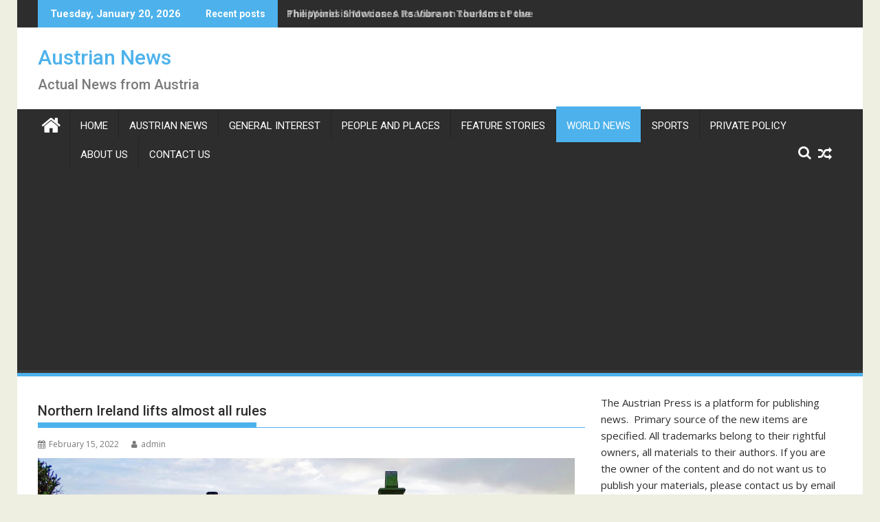

--- FILE ---
content_type: text/html; charset=utf-8
request_url: https://www.google.com/recaptcha/api2/aframe
body_size: 266
content:
<!DOCTYPE HTML><html><head><meta http-equiv="content-type" content="text/html; charset=UTF-8"></head><body><script nonce="SVPrg9AMMwo9o2ApgVGakg">/** Anti-fraud and anti-abuse applications only. See google.com/recaptcha */ try{var clients={'sodar':'https://pagead2.googlesyndication.com/pagead/sodar?'};window.addEventListener("message",function(a){try{if(a.source===window.parent){var b=JSON.parse(a.data);var c=clients[b['id']];if(c){var d=document.createElement('img');d.src=c+b['params']+'&rc='+(localStorage.getItem("rc::a")?sessionStorage.getItem("rc::b"):"");window.document.body.appendChild(d);sessionStorage.setItem("rc::e",parseInt(sessionStorage.getItem("rc::e")||0)+1);localStorage.setItem("rc::h",'1768901755230');}}}catch(b){}});window.parent.postMessage("_grecaptcha_ready", "*");}catch(b){}</script></body></html>